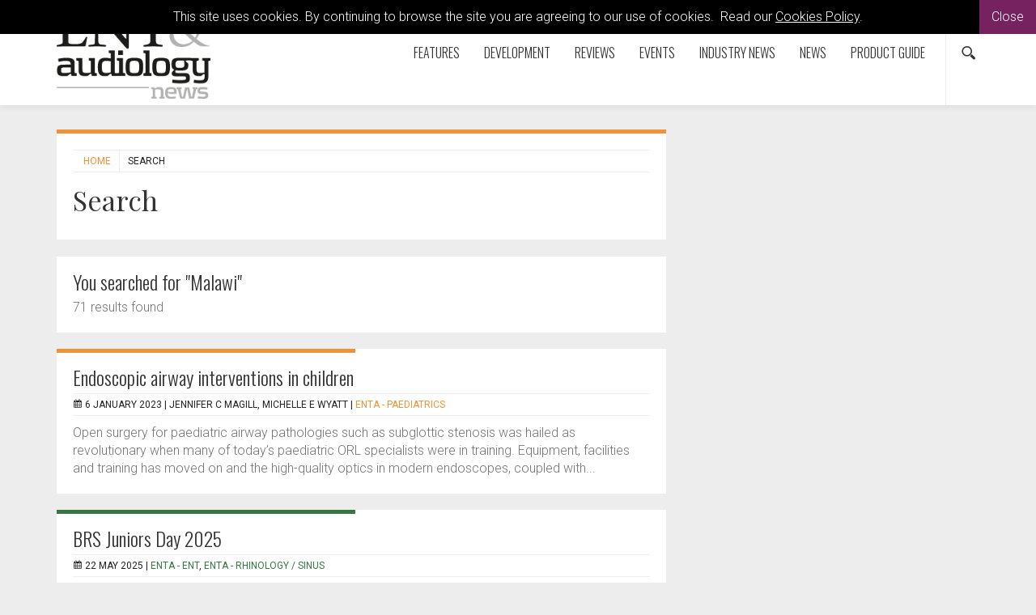

--- FILE ---
content_type: text/html; charset=utf-8
request_url: https://www.entandaudiologynews.com/search?search=Malawi&p=5
body_size: 10188
content:

<!doctype html>
  	<html class="no-js" lang="en" id="site">
	<head>
		<meta http-equiv="X-UA-Compatible" content="IE=edge">
		


<!-- Google Tag Manager -->
<script>(function(w,d,s,l,i){w[l]=w[l]||[];w[l].push({'gtm.start':
new Date().getTime(),event:'gtm.js'});var f=d.getElementsByTagName(s)[0],
j=d.createElement(s),dl=l!='dataLayer'?'&l='+l:'';j.async=true;j.src=
'https://www.googletagmanager.com/gtm.js?id='+i+dl;f.parentNode.insertBefore(j,f);
})(window,document,'script','dataLayer','GTM-WTS89NZ');</script>
<!-- End Google Tag Manager -->

<title>Search | ENT &amp; Audiology News</title>
	
	
<meta charset="utf-8"/>


	
    <meta name="robots" content="noindex">
 

<meta name="viewport" content="width=device-width, initial-scale=1, maximum-scale=1">
<meta name="format-detection" content="telephone=no">

<link rel="apple-touch-icon" sizes="180x180" href="/images/favicons/apple-touch-icon.png">
<link rel="icon" type="image/png" href="/images/favicons/favicon-32x32.png" sizes="32x32">
<link rel="icon" type="image/png" href="/images/favicons/favicon-16x16.png" sizes="16x16">
<link rel="manifest" href="/images/favicons/manifest.json">
<link rel="mask-icon" href="/images/favicons/safari-pinned-tab.svg" color="#5bbad5">
<link rel="shortcut icon" href="/images/favicons/favicon.ico">
<meta name="msapplication-config" content="/images/favicons/browserconfig.xml">
<meta name="theme-color" content="#ffffff">



<meta property="og:title" content="Search" />
<meta property="og:type" content="website" />
<meta property="og:url" content="https://www.entandaudiologynews.com/search" />
<meta property="og:site_name" content="ENT &amp; Audiology News" />
<meta property="og:description" /> 
<meta property="fb:app_id" content="168587643508744" />




    
<meta name="twitter:url" content="https://www.entandaudiologynews.com/search/" /> 
<meta name="twitter:card" content="summary_large_image" />
<meta name="twitter:site" content="@ENT_AudsNews" />
<meta name="twitter:title" content="Search" />
<meta name="twitter:description" content="" />
 

<link rel="canonical" data-shared="False" data-doctype="search" href="https://www.entandaudiologynews.com/search/"/>

  
 
<script type='application/ld+json'> 
	{
		"@context":"http:\/\/schema.org",
		"@type":"WebSite",
		"url":"http://www.entandaudiologynews.com",
		"name":"ENT &amp; Audiology News", 
		"potentialAction":{
			"@type":"SearchAction",
			"target":"http://www.entandaudiologynews.comhttps://www.entandaudiologynews.com/search/?search={search_term_string}",
			"query-input":"required name=search_term_string"
		} 
	}
</script>

<script type='application/ld+json'>
	{
	  "@context": "http://schema.org",
	  "@type": "Organization",
	  "url":"http://www.entandaudiologynews.com",
	  "sameAs": [
	    "https://www.facebook.com/Attacats/",
	    "https://www.linkedin.com/company/attacat",
	    "https://twitter.com/attacats"
	  ],
	  "name":"ENT &amp; Audiology News",
	  "logo": "http://www.attacat.co.uk/wp-content/uploads/2015/12/Attacat-Logo.png"
	} 
</script>


<link href="https://fonts.googleapis.com/css?family=Roboto:300,400,500" rel="stylesheet">
<link href="https://fonts.googleapis.com/css?family=Oswald:300,400,700" rel="stylesheet">
<link href="https://fonts.googleapis.com/css?family=Playfair+Display" rel="stylesheet">

<link rel="stylesheet" href="/css/global.gulp.min.css?v=3" /> 
<link rel="stylesheet" href="/css/theme.gulp.min.css?v=3" /> 
<script src="/scripts/global.gulp.min.js?v=2"></script>

<!--[if lt IE 9]>
<script src="/scripts/IEHtml5.gulp.min.js"></script> 
<![endif]-->  

<noscript>
    <style>
    .simplebar, [data-simplebar-direction] {
        overflow: auto;
    }
    .breadcrumb-responsive ul {
        height: auto;
    }
    </style>
</noscript>



<!-- Google tag (gtag.js) -->
<script async src="https://www.googletagmanager.com/gtag/js?id=G-NY491S3SZ6"></script>
<script>
  window.dataLayer = window.dataLayer || [];
  function gtag(){dataLayer.push(arguments);}
  gtag('js', new Date());

  gtag('config', 'G-NY491S3SZ6');
</script>
 
<script async='async' src='https://www.googletagservices.com/tag/js/gpt.js'></script>
<script>
  var googletag = googletag || {};
  googletag.cmd = googletag.cmd || [];
</script>



   	</head>
	<!--[if lt IE 7]> <body class="lt-ie10 lt-ie9 lt-ie8 lt-ie7 search theme-orange"> <![endif]-->
	<!--[if IE 7]> <body class="lt-ie10 lt-ie9 lt-ie8 search theme-orange"> <![endif]-->
	<!--[if IE 8]> <body class="lt-ie10 lt-ie9  search theme-orange"> <![endif]-->
	<!--[if IE 9]> <body class="lt-ie10 search theme-orange"> <![endif]-->
	<!--[if gt IE 9]><!-->
	<body class="search theme-orange" data-gkey="AIzaSyC4ECCkt64mQSl9hwsCW5Av783F_7TzbkI">
		<!--<![endif]-->
	
	

<!-- Google Tag Manager (noscript) -->
<noscript><iframe src="https://www.googletagmanager.com/ns.html?id=GTM-WTS89NZ"
height="0" width="0" style="display:none;visibility:hidden"></iframe></noscript>
<!-- End Google Tag Manager (noscript) -->
	

<div class="cookieMessage">
    <div class="cookieMessageInfo">
        This site uses cookies. By continuing to browse the site you are agreeing to our use of cookies.  &nbsp;Read our <a href="/cookie-policy/" target="_blank">Cookies Policy</a>.
    </div>
    <span class="cookieMessageClose">Close</span>
</div>

	
		<div class="nav-container">
			
			<!-- PageHeader -->
			 
<div class="top-padding"></div>
<div class="mobile-menu-cover"></div>
<div class="container-fluid at-top " id="barHeader">
    <div class="container">
        <div class="row">
            <div class="col-xs-2 col-sm-2 col-md-2 icon-left visible-mobile-nav">
                <a class="btn btn-default btn-sm bg-none pull-left menu-open"><span class="glyphicon icon-gecko-show-lines"></span></a> 
            </div>
            <div class="col-xs-8 col-sm-8 col-md-8 col-lg-3  logo-container">
                
    <div id="logo">
    	<a class="" href="https://www.entandaudiologynews.com/"><img alt="ENT &amp; Audiology News" src="/media/2700/enta_logo.png" width="190"></a> 
    </div>


            </div>
            <div class="col-xs-2 icon-right visible-mobile-nav search-mobile">
    <div class="btn-group pull-right">
        <a class="btn btn-sm btn-default bg-none search-trigger" data-toggle="dropdown"><span class="glyphicon icon-gecko-search"></span></a>
        <div class="dropdown-menu search animate-250 fadeIn">
            <div id="searchTrigger">
                <form action="/search" role="search" novalidate="novalidate">
                    <div class="input-group">
                        <input type="text" name="search" class="form-control valid" placeholder="Search our site" aria-invalid="false">
                        <span class="input-group-btn">
                            <button class="btn btn-default" type="submit" id="searchMenu" ><span class="glyphicon icon-gecko-search"></span></button>
                        </span>
                    </div>
                </form>
            </div>
        </div>
    </div>
</div>
            <div class="col-lg-9" id="barMainNav"> 
                <div class="navWrapper mobile-nav left">
                    
<nav class="navbar navbar-default pull-right" role="navigation">
	<div class="navbar-header">

        <div id="main-navbar-collapse">
            <ul class="nav navbar-nav navbar-right PartialsNavMain">
                




<li class="dropdown  PartialsNavChildBlock ">
 
 
        <a href="https://www.entandaudiologynews.com/features/" class="dropdown-toggle ">
            Features  
                <span class="visible-xs visible-sm  glyphicon icon-gecko-chevron-right pull-right mt-5"></span>
        </a>
            <ul class="dropdown-menu">
               <li class="mobile-menu-item"> <a class="btn-mobilenav menu-back">Close<span class="glyphicon icon-gecko-delete pull-right"></span></a></li>
                 <li class="mobile-menu-item"> 
                    <a href="https://www.entandaudiologynews.com/features/">
                        Features   
                    </a>
                </li> 




<li class="  PartialsNavChildBlock ">
 
 
        <a href="https://www.entandaudiologynews.com/features/ent-features/" class="">
            ENT features  
        </a>
</li>







<li class="  PartialsNavChildBlock ">
 
 
        <a href="https://www.entandaudiologynews.com/features/audiology-features/" class="">
            Audiology features  
        </a>
</li>







<li class="  PartialsNavChildBlock ">
 
 
        <a href="https://www.entandaudiologynews.com/features/history-of-ent/" class="">
            History of ENT  
        </a>
</li>







<li class="  PartialsNavChildBlock ">
 
 
        <a href="https://www.entandaudiologynews.com/features/balance-and-vestibular-disorders-issue-i/" class="">
            Balance and vestibular disorders Issue I  
        </a>
</li>







<li class="  PartialsNavChildBlock ">
 
 
        <a href="https://www.entandaudiologynews.com/features/implantation-otology-inner-ear-therapeutics-issue-i/" class="">
            Implantation Otology &amp; Inner Ear Therapeutics Issue I  
        </a>
</li>







<li class="  PartialsNavChildBlock ">
 
 
        <a href="https://www.entandaudiologynews.com/features/rhinology-issue-i/" class="">
            Rhinology Issue I  
        </a>
</li>







<li class="  PartialsNavChildBlock ">
 
 
        <a href="https://www.entandaudiologynews.com/features/paediatrics-issue-i/" class="">
            Paediatrics Issue I  
        </a>
</li>







<li class="  PartialsNavChildBlock ">
 
 
        <a href="https://www.entandaudiologynews.com/features/head-neck-issue-i/" class="">
            Head &amp; Neck Issue I  
        </a>
</li>







<li class=" last PartialsNavChildBlock ">
 
 
        <a href="https://www.entandaudiologynews.com/features/how-i-do-it-issue-i/" class="">
            How I do it Issue I  
        </a>
</li>



            </ul>
</li>







<li class="dropdown  PartialsNavChildBlock ">
 
 
        <a href="https://www.entandaudiologynews.com/development/" class="dropdown-toggle ">
            Development  
                <span class="visible-xs visible-sm  glyphicon icon-gecko-chevron-right pull-right mt-5"></span>
        </a>
            <ul class="dropdown-menu">
               <li class="mobile-menu-item"> <a class="btn-mobilenav menu-back">Close<span class="glyphicon icon-gecko-delete pull-right"></span></a></li>
                 <li class="mobile-menu-item"> 
                    <a href="https://www.entandaudiologynews.com/development/">
                        Development   
                    </a>
                </li> 




<li class="  PartialsNavChildBlock ">
 
 
        <a href="https://www.entandaudiologynews.com/development/how-i-do-it/" class="">
            How I Do It  
        </a>
</li>







<li class="  PartialsNavChildBlock ">
 
 
        <a href="https://www.entandaudiologynews.com/development/global-health/" class="">
            Global Health  
        </a>
</li>







<li class="  PartialsNavChildBlock ">
 
 
        <a href="https://www.entandaudiologynews.com/development/interviews/" class="">
            Interviews  
        </a>
</li>







<li class="  PartialsNavChildBlock ">
 
 
        <a href="https://www.entandaudiologynews.com/development/spotlight-on-innovation/" class="">
            Spotlight on Innovation  
        </a>
</li>







<li class="  PartialsNavChildBlock ">
 
 
        <a href="https://www.entandaudiologynews.com/development/trainee-matters/" class="">
            Trainee Matters  
        </a>
</li>







<li class="  PartialsNavChildBlock ">
 
 
        <a href="https://www.entandaudiologynews.com/development/potters-soapbox/" class="">
            Potter&#39;s Soapbox  
        </a>
</li>







<li class=" last PartialsNavChildBlock ">
 
 
        <a href="https://www.entandaudiologynews.com/development/valeries-travels/" class="">
            Valerie&#39;s Travels  
        </a>
</li>



            </ul>
</li>







<li class="dropdown  PartialsNavChildBlock ">
 
 
        <a href="https://www.entandaudiologynews.com/reviews/" class="dropdown-toggle ">
            Reviews  
                <span class="visible-xs visible-sm  glyphicon icon-gecko-chevron-right pull-right mt-5"></span>
        </a>
            <ul class="dropdown-menu">
               <li class="mobile-menu-item"> <a class="btn-mobilenav menu-back">Close<span class="glyphicon icon-gecko-delete pull-right"></span></a></li>
                 <li class="mobile-menu-item"> 
                    <a href="https://www.entandaudiologynews.com/reviews/">
                        Reviews   
                    </a>
                </li> 




<li class="  PartialsNavChildBlock ">
 
 
        <a href="https://www.entandaudiologynews.com/reviews/book-reviews/" class="">
            Book Reviews  
        </a>
</li>







<li class="  PartialsNavChildBlock ">
 
 
        <a href="https://www.entandaudiologynews.com/reviews/journal-reviews/" class="">
            Journal Reviews  
        </a>
</li>







<li class=" last PartialsNavChildBlock ">
 
 
        <a href="https://www.entandaudiologynews.com/reviews/tech-reviews/" class="">
            Tech Reviews  
        </a>
</li>



            </ul>
</li>







<li class="  PartialsNavChildBlock ">
 
 
        <a href="https://www.entandaudiologynews.com/events/" class="">
            Events  
        </a>
</li>







<li class="  PartialsNavChildBlock ">
 
 
        <a href="https://www.entandaudiologynews.com/industry-news/" class="">
            Industry News  
        </a>
</li>







<li class="  PartialsNavChildBlock ">
 
 
        <a href="https://www.entandaudiologynews.com/news/" class="">
            News  
        </a>
</li>







<li class=" last PartialsNavChildBlock ">
 
 
        <a href="https://www.entandaudiologynews.com/product-guide/" class="">
            Product Guide  
        </a>
</li>



                
                <li class="search-icon hidden-mobile-nav"><div class="btn-group pull-right">
    <a class="btn btn-sm btn-default bg-none search-trigger" data-toggle="dropdown" aria-expanded="false"><span class="glyphicon icon-gecko-search"></span></a>
    <div class="dropdown-menu search animate-250 fadeIn">
        <div id="searchTrigger">
            <form action="/search" role="search" novalidate="novalidate">
                <div class="input-group">
                    <input type="text" name="search" class="form-control valid" placeholder="Search our site" aria-invalid="false">
                    <span class="input-group-btn">
                        <button class="btn btn-default" type="submit" id="searchMenu"><span class="glyphicon icon-gecko-search"></span></button>
                    </span>
                </div>
            </form>
        </div>
    </div>
</div> </li>
            </ul>
        </div>

  </div>
</nav>
 
                </div> 
            </div> 
        </div> 
    </div> 
</div>




<div class="heading-grad hidden-sm hidden-xs at-top"></div>
 
			<!-- Page content -->
			
 



 
<div class="container">
	<div class="  clearfix">
		<div class="row">
			<div class="col-sm-8 main-content"> 

				  
<div class="page-header clearfix animate onScreen delay-250 fadeIn ">
	 
<div class="breadcrumb-responsive">
    <ul data-simplebar-direction="horizontal">
        <li> <a href="/">  Home </a> </li>
        <li class="active">Search</li>
    </ul>
</div>  
		<h1>Search </h1>
	 
	  
	 
	 
</div> 
				<div class="body-text">
					 

<div>
		<div class="boxedItem">
			<div class="clearfix">
				<h2 class="pull-left"> You searched for "Malawi"</h2> 
			</div>
					
			71  results found
		</div>
		<div  class="row">

 
<div class="col-sm-12 list-to-grid   theme-orange">
	<div class="media boxedItem animate onScreen delay-250 fadeIn mb-20" data-mh="list-to-grid">
		<div class="color-stripe  theme-orange"></div>
		 
		

		<div class="media-body">
			<h2 class="media-heading">
		    	<a href="https://www.entandaudiologynews.com/features/ent-features/post/endoscopic-airway-interventions-in-children">Endoscopic airway interventions in children</a>
		    </h2>
			 
<div class="post-meta"> 
		<span class="glyphicon icon-gecko-calendar"></span>
		<meta itemprop="datePublished" content="2023-01-06T12:00"/>
		6 January 2023
		 |  <span itemprop="author" itemscope itemtype="http://schema.org/Person"><span itemprop="name">Jennifer C Magill, Michelle E Wyatt</span> </span>
 
		 
 
			   
		 
 |

	<a href="https://www.entandaudiologynews.com/features/ent-features/?cat=71911">ENTA - Paediatrics</a>

			 
		
</div>
			 
			Open surgery for paediatric airway pathologies such as subglottic stenosis was hailed as revolutionary when many of today’s paediatric ORL specialists were in training. Equipment, facilities and training has moved on and the high-quality optics in modern endoscopes, coupled with...
		</div>  
	</div>
</div>


 
<div class="col-sm-12 list-to-grid   theme-green">
	<div class="media boxedItem animate onScreen delay-250 fadeIn mb-20" data-mh="list-to-grid">
		<div class="color-stripe  theme-green"></div>
		 
		

		<div class="media-body">
			<h2 class="media-heading">
		    	<a href="https://www.entandaudiologynews.com/events/event/brs-juniors-day-2025">BRS Juniors Day 2025</a>
		    </h2>
			 
<div class="post-meta"> 
		<span class="glyphicon icon-gecko-calendar"></span>
		<meta itemprop="datePublished" content="2025-05-22"/>
		22 May 2025
		 
 |

	<a href="https://www.entandaudiologynews.com/events/?cat=12229">ENTA - ENT</a>, 	<a href="https://www.entandaudiologynews.com/events/?cat=6778">ENTA - Rhinology / Sinus</a>

			 
		
</div> 
			OCH AYE, THE BRS JUNIORS! A special update from the BRS Juniors Committee Joshua Michaels, ENT ST6, BRS Juniors Committee Member 2024/25 With a successful year of research, development and education delivered by the BRS Juniors' Committee, we had the...
		</div>  
	</div>
</div>


 
<div class="col-sm-12 list-to-grid   theme-orange">
	<div class="media boxedItem animate onScreen delay-250 fadeIn mb-20" data-mh="list-to-grid">
		<div class="color-stripe  theme-orange"></div>
		 
		

		<div class="media-body">
			<h2 class="media-heading">
		    	<a href="https://www.entandaudiologynews.com/features/audiology-features/post/workplace-culture-observations-of-audiology-in-northern-england-and-western-australia">Workplace culture: observations of audiology in Northern England and Western Australia</a>
		    </h2>
			 
<div class="post-meta"> 
		<span class="glyphicon icon-gecko-calendar"></span>
		<meta itemprop="datePublished" content="2017-06-29T12:00"/>
		29 June 2017
		 |  <span itemprop="author" itemscope itemtype="http://schema.org/Person"><span itemprop="name">Angela Mack</span> </span>
 
		 
 
			   
		 
 |

	<a href="https://www.entandaudiologynews.com/features/audiology-features/?cat=6771">ENTA - Audiology - Adult</a>

			 
		
</div>
			 
			Working with a diverse workforce and coping with transition forced me to consider the importance of cultural differences in the workplace. Only by trying to understand these differences can you understand others’ behaviour and what motivates the team. I have...
		</div>  
	</div>
</div>


 
<div class="col-sm-12 list-to-grid   theme-main">
	<div class="media boxedItem animate onScreen delay-250 fadeIn mb-20" data-mh="list-to-grid">
		<div class="color-stripe  theme-main"></div>
		 
		<div class="media-left">
	<a class="" href="https://www.entandaudiologynews.com/reviews/journal-reviews/post/how-to-manage-the-cheek-in-gender-affirming-surgery" >
		<span itemprop="image" itemscope itemtype="https://schema.org/ImageObject">
			<img class="media-object" src="/media/29562/ent-nd22-otolaryngologic-clinics.jpg?anchor=center&amp;mode=crop&amp;width=100&amp;height=140&amp;rnd=133118813630000000" data-id="57051" alt="Otolaryngology Clinics of North America journal cover image."/> 
	    	<meta itemprop="url" content="/media/29562/ent-nd22-otolaryngologic-clinics.jpg?anchor=center&amp;mode=crop&amp;width=100&amp;height=140&amp;rnd=133118813630000000">  
	    </span> 
	</a> 
</div> 

		<div class="media-body">
			<h2 class="media-heading">
		    	<a href="https://www.entandaudiologynews.com/reviews/journal-reviews/post/how-to-manage-the-cheek-in-gender-affirming-surgery">How to manage the cheek in gender affirming surgery</a>
		    </h2>
			 
<div class="post-meta"> 
		<span class="glyphicon icon-gecko-calendar"></span>
		<meta itemprop="datePublished" content="2022-11-03T12:00"/>
		3 November 2022
		 |  <span itemprop="author" itemscope itemtype="http://schema.org/Person"><span itemprop="name">Sangeeta  Maini</span> </span>
 
		 
 
			   
		 
 |

	<a href="https://www.entandaudiologynews.com/reviews/journal-reviews/?cat=71908">ENTA - Maxillofacial Surgery</a>

			 
		
</div>
			 
			This publication discusses cheek augmentation surgery related to gender-affirming facial surgery. The publication describes the difference between the common male cheek anatomy and the desired ideal feminine appearance and how to achieve it. In the author’s experience, gender-affirming surgery patients...
		</div>  
	</div>
</div>


 
<div class="col-sm-12 list-to-grid   theme-orange">
	<div class="media boxedItem animate onScreen delay-250 fadeIn mb-20" data-mh="list-to-grid">
		<div class="color-stripe  theme-orange"></div>
		 
		

		<div class="media-body">
			<h2 class="media-heading">
		    	<a href="https://www.entandaudiologynews.com/features/history-of-ent/post/from-hippocrates-to-covid-19-sniffing-out-the-disease">From Hippocrates to COVID-19: sniffing out the disease</a>
		    </h2>
			 
<div class="post-meta"> 
		<span class="glyphicon icon-gecko-calendar"></span>
		<meta itemprop="datePublished" content="2021-07-01T12:00"/>
		1 July 2021
		 |  <span itemprop="author" itemscope itemtype="http://schema.org/Person"><span itemprop="name">Jia Yin Tan</span> </span>
 
		 
 
			   
		 
 |

	<a href="https://www.entandaudiologynews.com/features/history-of-ent/?cat=12229">ENTA - ENT</a>

			 
		
</div>
			 
			The ancient Greek physician, Hippocrates, used the ‘art of smell’ to diagnose diseases around 400BC. He also formulated miasmatic theory, which posited that disease is caused by bad smells. Bad air was strongly believed by many physicians to be the...
		</div>  
	</div>
</div>


 
<div class="col-sm-12 list-to-grid   theme-blue">
	<div class="media boxedItem animate onScreen delay-250 fadeIn mb-20" data-mh="list-to-grid">
		<div class="color-stripe  theme-blue"></div>
		 
		

		<div class="media-body">
			<h2 class="media-heading">
		    	<a href="https://www.entandaudiologynews.com/development/global-health/post/changing-the-face-of-global-health-short-term-surgical-trips">Changing the face of global health: short-term surgical trips</a>
		    </h2>
			 
<div class="post-meta"> 
		<span class="glyphicon icon-gecko-calendar"></span>
		<meta itemprop="datePublished" content="2020-10-08T12:00"/>
		8 October 2020
		 |  <span itemprop="author" itemscope itemtype="http://schema.org/Person"><span itemprop="name">Samuel N Okerosi, Joyce Mmbone Aswani, Charles M Gathiru, James Netterville</span> </span>
 
		 
 
			   
		
		
</div>
			 
			With the growth of global health awareness, global surgery has emerged as a key focus area. This article examines short-term surgical trips (STSTs) as one of the ways used to address some of the gaps in global surgery. It demonstrates...
		</div>  
	</div>
</div>


 
<div class="col-sm-12 list-to-grid   theme-orange">
	<div class="media boxedItem animate onScreen delay-250 fadeIn mb-20" data-mh="list-to-grid">
		<div class="color-stripe  theme-orange"></div>
		 
		

		<div class="media-body">
			<h2 class="media-heading">
		    	<a href="https://www.entandaudiologynews.com/features/audiology-features/post/planes-trams-and-auditoriums-beware-predatory-conferencing">Planes, trams, and auditoriums: Beware predatory conferencing </a>
		    </h2>
			 
<div class="post-meta"> 
		<span class="glyphicon icon-gecko-calendar"></span>
		<meta itemprop="datePublished" content="2025-09-04T12:00"/>
		4 September 2025
		 |  <span itemprop="author" itemscope itemtype="http://schema.org/Person"><span itemprop="name">Rod McNeil</span> </span>
 
		 
 
			   
		 
 |

	<a href="https://www.entandaudiologynews.com/features/audiology-features/?cat=74189">ENTA - General</a>

			 
		
</div>
			 
			Predatory conferences are a growing concern. First highlighted in our sister magazine, Eye News*, the issue affects all areas of medicine – including ENT and audiology. With inboxes filling up with flattering invitations to ‘global’ meetings in glamorous destinations, it’s...
		</div>  
	</div>
</div>


 
<div class="col-sm-12 list-to-grid   theme-orange">
	<div class="media boxedItem animate onScreen delay-250 fadeIn mb-20" data-mh="list-to-grid">
		<div class="color-stripe  theme-orange"></div>
		 
		

		<div class="media-body">
			<h2 class="media-heading">
		    	<a href="https://www.entandaudiologynews.com/features/ent-features/post/planes-trams-and-auditoriums-beware-predatory-conferencing">Planes, trams, and auditoriums: Beware predatory conferencing </a>
		    </h2>
			 
<div class="post-meta"> 
		<span class="glyphicon icon-gecko-calendar"></span>
		<meta itemprop="datePublished" content="2025-09-04T12:00"/>
		4 September 2025
		 |  <span itemprop="author" itemscope itemtype="http://schema.org/Person"><span itemprop="name">Rod McNeil</span> </span>
 
		 
 
			   
		 
 |

	<a href="https://www.entandaudiologynews.com/features/ent-features/?cat=74189">ENTA - General</a>

			 
		
</div>
			 
			Predatory conferences are a growing concern. First highlighted in our sister magazine, Eye News*, the issue affects all areas of medicine – including ENT and audiology. With inboxes filling up with flattering invitations to ‘global’ meetings in glamorous destinations, it’s...
		</div>  
	</div>
</div>


 
<div class="col-sm-12 list-to-grid   theme-green">
	<div class="media boxedItem animate onScreen delay-250 fadeIn mb-20" data-mh="list-to-grid">
		<div class="color-stripe  theme-green"></div>
		 
		

		<div class="media-body">
			<h2 class="media-heading">
		    	<a href="https://www.entandaudiologynews.com/events/event/brs-annual-meeting-and-juniors-day-2025">BRS Annual Meeting and Juniors Day 2025</a>
		    </h2>
			 
<div class="post-meta"> 
		<span class="glyphicon icon-gecko-calendar"></span>
		<meta itemprop="datePublished" content="2025-05-22"/>
		22 May 2025
-23 May 2025		 
 |

	<a href="https://www.entandaudiologynews.com/events/?cat=12229">ENTA - ENT</a>, 	<a href="https://www.entandaudiologynews.com/events/?cat=6778">ENTA - Rhinology / Sinus</a>

			 
		
</div> 
			Will Tsang (ST1-3) BRS President Professor Peter Andrews opened the 2025 Annual Meeting in sunny Edinburgh, welcoming over 180 delegates — a record turnout. The programme was packed with speakers pushing the boundaries of modern rhinology.Highlights from day one included...
		</div>  
	</div>
</div>


 
<div class="col-sm-12 list-to-grid   theme-orange">
	<div class="media boxedItem animate onScreen delay-250 fadeIn mb-20" data-mh="list-to-grid">
		<div class="color-stripe  theme-orange"></div>
		 
		

		<div class="media-body">
			<h2 class="media-heading">
		    	<a href="https://www.entandaudiologynews.com/features/audiology-features/post/working-with-people-with-hearing-loss-and-dementia">Working with people with hearing loss and dementia</a>
		    </h2>
			 
<div class="post-meta"> 
		<span class="glyphicon icon-gecko-calendar"></span>
		<meta itemprop="datePublished" content="2021-03-03T12:00"/>
		3 March 2021
		 |  <span itemprop="author" itemscope itemtype="http://schema.org/Person"><span itemprop="name">Jenna Littlejohn</span> </span>
 
		 
 
			   
		 
 |

	<a href="https://www.entandaudiologynews.com/features/audiology-features/?cat=6771">ENTA - Audiology - Adult</a>

			 
		
</div>
			 
			A member of the SENSE-Cog team in the UK, Dr Littlejohn provides an overview of multidisciplinary recommendations for diagnosis, management and care of older adults with hearing loss, vision loss and dementia. She underscores how consideration of hearing status when...
		</div>  
	</div>
</div>


 
<div class="col-sm-12 list-to-grid   theme-orange">
	<div class="media boxedItem animate onScreen delay-250 fadeIn mb-20" data-mh="list-to-grid">
		<div class="color-stripe  theme-orange"></div>
		 
		

		<div class="media-body">
			<h2 class="media-heading">
		    	<a href="https://www.entandaudiologynews.com/features/ent-features/post/using-tele-audiology-in-zambia-s-ear-and-hearing-care-desert">Using tele-audiology in Zambia’s ear and hearing care desert</a>
		    </h2>
			 
<div class="post-meta"> 
		<span class="glyphicon icon-gecko-calendar"></span>
		<meta itemprop="datePublished" content="2021-05-04T12:00"/>
		4 May 2021
		 |  <span itemprop="author" itemscope itemtype="http://schema.org/Person"><span itemprop="name">Alfred Mwamba, Jackie L Clark (Prof)</span> </span>
 
		 
 
			   
		 
 |

	<a href="https://www.entandaudiologynews.com/features/ent-features/?cat=6771">ENTA - Audiology - Adult</a>, 	<a href="https://www.entandaudiologynews.com/features/ent-features/?cat=6773">ENTA - Audiology - Diagnostic</a>

			 
		
</div>
			 
			Addressing the medical desert with tele-audiology and tele-education. If a ‘medical desert’ is defined as a community that lives more than 60 miles away from the nearest acute care hospital, then try to imagine an appropriate term for a situation...
		</div>  
	</div>
</div>


 
<div class="col-sm-12 list-to-grid   theme-orange">
	<div class="media boxedItem animate onScreen delay-250 fadeIn mb-20" data-mh="list-to-grid">
		<div class="color-stripe  theme-orange"></div>
		 
		

		<div class="media-body">
			<h2 class="media-heading">
		    	<a href="https://www.entandaudiologynews.com/features/ent-features/post/barrier-and-opportunities-for-hearing-care-finding-a-way-forward-for-all">Barrier and opportunities for hearing care: finding a way forward for all</a>
		    </h2>
			 
<div class="post-meta"> 
		<span class="glyphicon icon-gecko-calendar"></span>
		<meta itemprop="datePublished" content="2021-05-04T12:00"/>
		4 May 2021
		 |  <span itemprop="author" itemscope itemtype="http://schema.org/Person"><span itemprop="name">Nattawan Utoomprurkporn, Carrie L Nieman</span> </span>
 
		 
 
			   
		 
 |

	<a href="https://www.entandaudiologynews.com/features/ent-features/?cat=6771">ENTA - Audiology - Adult</a>, 	<a href="https://www.entandaudiologynews.com/features/ent-features/?cat=6773">ENTA - Audiology - Diagnostic</a>

			 
		
</div>
			 
			Ideal models of care for communities can include tailored ear and hearing care interventions. Barriers exist at an individual and societal level to realise the vision of hearing care for all, regardless of country or resource setting. Affordability of hearing...
		</div>  
	</div>
</div>

		</div>	 


<div class="PartialsPager" data-maxpage="6">

<div class=" clearafter">
	<!--<p class="results">Showing 49 to 60 of <strong>71</strong> items.</p> -->
	<ul class="pagination">
											<li class="previous"><a href="/search?search=Malawi&amp;p=4">&laquo;</a></li>					<li><a href="/search?search=Malawi&amp;p=1">1</a></li>			<li><a href="/search?search=Malawi&amp;p=2">2</a></li>			<li><a href="/search?search=Malawi&amp;p=3">3</a></li>			<li><a href="/search?search=Malawi&amp;p=4">4</a></li>																	<li class="active"><span>5 <span class="sr-only">(current)</span></span></li>
					<li><a href="/search?search=Malawi&amp;p=6">6</a></li>										<li class="next"><a href="/search?search=Malawi&amp;p=6">&raquo;</a></li>					</ul>
</div>
</div>
 </div>
				</div> 
				<div class="clearfix"></div>
			</div>
			
				<div class="col-sm-4 side-content animate onScreen delay-250 fadeIn">
					<div class="stick" data-sticktop="160">
						
						
						
					</div>
					<div class="clearfix"></div>
				</div>
		</div>
	</div>

</div>





			<!-- PageFooter -->
			
<div class="clearfix"></div>
<div class="container-fluid clearfix" id="barFooter">
	<a class="btn btn-default btn-md btn-block scroll-top visible-xs"><span class="glyphicon icon-gecko-chevron-up"></span><br>Top Of Page</a>
	<div class="container mb-30">
	    <div class="row">

	    	
	       	<div class="col-lg-3 col-sm-12 footer-text">
	       		<p><a href="http://www.pinpoint-scotland.com"><img style="width: 146px; height: 65px;" src="/media/4913/pinpoint-logo-gr.png?width=146;height=65" alt="" data-id="10806"></a></p>
<p>9 Gayfield Square, <br>Edinburgh EH1 3NT, UK.</p>
<p>Tel: +44 (0)131 557 4184<br><a href="http://www.pinpoint-scotland.com">www.pinpoint-scotland.com</a></p> 
	       	</div> 
			
			<div class="col-lg-3 col-sm-4">
				
					

<div class="footerLinks">
			<div class="h5">WEBSITE DETAILS</div>
	

<ul  class="arrow">
		<li>
	  		<a href="https://www.entandaudiologynews.com/cookie-policy/">
				Cookie Policy
			</a>
		</li>
		<li>
	  		<a href="https://www.entandaudiologynews.com/data-protection-notice/">
				Data Protection Notice
			</a>
		</li>
		<li>
	  		<a href="https://www.entandaudiologynews.com/privacy-policy/">
				Privacy Policy
			</a>
		</li>
		<li>
	  		<a href="https://www.entandaudiologynews.com/terms-and-conditions/">
				Terms and Conditions
			</a>
		</li>
</ul>	
</div>
	       		 

<div class="footer-social">	
	<a href="https://www.facebook.com/EntAudiologyNews/" target="_blank" ><span class="social glyphicon icon-gecko-facebook "> </span></a>
	<a href="https://twitter.com/ent_audsnews" target="_blank" ><span class="social glyphicon icon-gecko-twitter"> </span></a>
	<a href="https://www.linkedin.com/company/ent-and-audiology-news/" target="_blank" ><span class="social glyphicon icon-gecko-linkedin"> </span></a>
	<a href="https://www.youtube.com/@entandaudiologynews" target="_blank" ><span class="social glyphicon icon-gecko-youtube"> </span></a>
</div>
	
		
	
	
		

	
	       	</div> 
			
			<div class="col-lg-3 col-sm-4">
	       			

<div class="footerLinks">
			<div class="h5">ABOUT US</div>
	

<ul  class="arrow">
		<li>
	  		<a href="https://www.entandaudiologynews.com/who-we-are/">
				Who we are
			</a>
		</li>
		<li>
	  		<a href="https://www.entandaudiologynews.com/register/">
				Register
			</a>
		</li>
		<li>
	  		<a href="https://www.entandaudiologynews.com/contact/">
				Contact
			</a>
		</li>
		<li>
	  		<a href="https://www.entandaudiologynews.com/contributors/">
				Contributors
			</a>
		</li>
		<li>
	  		<a href="https://www.entandaudiologynews.com/company-awards/">
				Company Awards
			</a>
		</li>
</ul>	
</div>
	       	</div> 
	       	<div class="col-lg-3 col-sm-4 mb-10">
				
	       			

<div class="footerLinks">
			<div class="h5">GUIDELINES</div>
	

<ul  class="arrow">
		<li>
	  		<a href="https://www.entandaudiologynews.com/guidelines/">
				Guidelines
			</a>
		</li>
		<li>
	  		<a href="https://www.entandaudiologynews.com/newsround-guidelines/">
				Newsround Guidelines
			</a>
		</li>
		<li>
	  		<a href="https://www.entandaudiologynews.com/supplements-library/">
				Supplements - Library
			</a>
		</li>
</ul>	
</div> 
			</div>
	       		 
			<div class="clearfix "></div>

			<div class="col-sm-12">
				


<div class="footer-logos">
    <div class="h5">Accreditations</div>
        <img src="/media/39519/ipso_flag_teal-2025.png" alt="IPSO_FLAG_TEAL 2025.png"/>
        <img src="/media/42751/cpdmember_2025.png" alt="CPDmember_2025.png"/>
</div>




			</div>

			<div class="clearfix "></div>
			
			<div class="col-sm-9 mt-10">
				<p class="mt-10">
					Pinpoint Scotland Ltd (Registered in Scotland No. SC068684) | &copy; 2026 - Website by <a href="https://www.wearegecko.co.uk/" target="_blank" title="Website by Gecko Agency">Gecko Agency</a>
				</p>
			</div>  
	    </div>  
	</div>  
</div>


		</div>




	

	
	

 
	 

	 

	</body>
</html>
